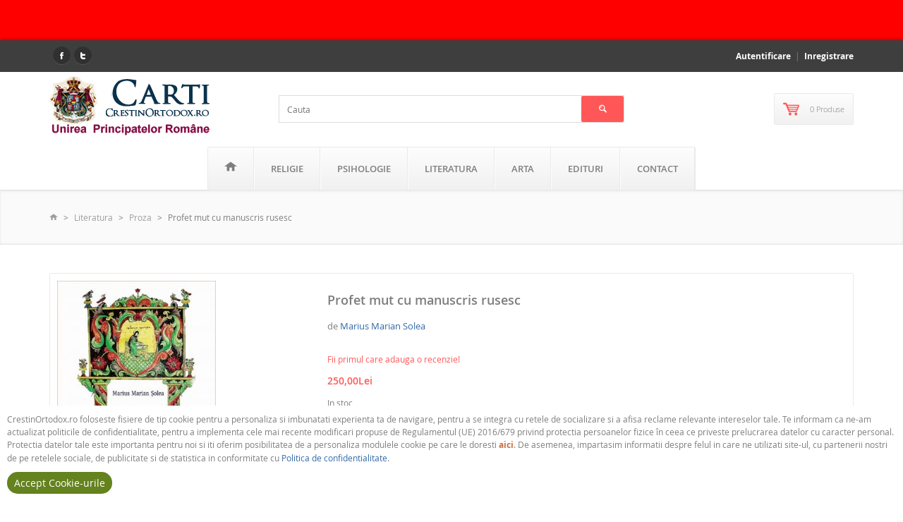

--- FILE ---
content_type: text/html; charset=UTF-8
request_url: https://carti.crestinortodox.ro/profet-mut-cu-manuscris-rusesc_L6nNzs7r6YDZ
body_size: 80385
content:

<!DOCTYPE html>
<!--[if IE 7 ]><html class="ie ie7 lte9 lte8 lte7" lang="ro"><![endif]-->
<!--[if IE 8]><html class="ie ie8 lte9 lte8" lang="ro">    <![endif]-->
<!--[if IE 9]><html class="ie ie9 lte9" lang="ro"><![endif]-->
<!--[if (gt IE 9)|!(IE)]><!--><html class="noIE" lang="ro"><!--<![endif]-->
<head>
	<meta http-equiv="Content-Type" content="text/html; charset=utf-8" />	<title>Profet mut cu manuscris rusesc de Marius Marian Solea | Cartex | 9786068893709 | Carti.Crestinortodox.ro</title>
    <meta name="viewport" content="width=device-width, initial-scale=1, maximum-scale=1">

	<meta name="description" content="Probabil cea mai frumoasa carte-obiect publicata in ultimele decenii in Romania, Profet mut cu manuscris rusesc de Marius Marian Solea este un exercitiu de incantare bibliofila. Poemele din acest volum sunt insotite de 120 de anluminuri, reproduse..."/><meta name="keywords" content="profet,mut,cu,manuscris,rusesc"/><link href="/favicon.ico" type="image/x-icon" rel="icon"/><link href="/favicon.ico" type="image/x-icon" rel="shortcut icon"/><meta name="robots" content="index, follow"/><meta name="revisit-after" content="1 days"/><meta name="rating" content="General"/><meta name="Content-Language" content="ro-RO"/><meta name="CACHE-CONTROL" content="Public"/><meta name="COPYRIGHT" content="CrestinOrtodox.ro"/>
	<link rel="stylesheet" type="text/css" href="/css/fonts/open-sans/stylesheet.css"/>

	<link rel="stylesheet" type="text/css" href="/css/fonts/icomoon/style.css" media="screen"/>

	<link rel="stylesheet" type="text/css" href="https://cdnjs.cloudflare.com/ajax/libs/twitter-bootstrap/3.3.7/css/bootstrap.min.css" media="screen"/>
	<link rel="stylesheet" type="text/css" href="/css/style.css" media="screen"/>
	<link rel="stylesheet" type="text/css" href="/css/responsive.css" media="screen"/>
	<link rel="stylesheet" type="text/css" href="/css/animate.css" media="screen"/>
	<link rel="stylesheet" type="text/css" href="/css/custom-style.css" media="screen"/>
	<link rel="stylesheet" type="text/css" href="https://cdnjs.cloudflare.com/ajax/libs/bootstrap3-dialog/1.34.7/css/bootstrap-dialog.min.css" media="screen"/>
        <!--[if IE 8]><script type="text/javascript" src="/js/respond.min.js"></script><![endif]-->
    <script type="text/javascript" src="https://ajax.googleapis.com/ajax/libs/jquery/2.2.4/jquery.min.js"></script><script>window.jQuery || document.write('<script src="/js/jquery.min.js"><\/script>');</script>
	<script type="text/javascript" src="/js/modernizr.min.js"></script>
<link rel="stylesheet" type="text/css" href="/lib/rating/rateit.min.css" media="screen"/><link rel="stylesheet" type="text/css" href="/lib/share/jquery.share.min.css" media="screen"/>
<meta name="google-site-verification" content="f0Cb6mPlx6jziR2hV6QdTZt2EWFldD4thmSIG5esfxM" />
<meta name="msvalidate.01" content="C8678EFB75F128C9E66576F371732978" />

	<link rel="stylesheet" type="text/css" href="/css/cookie.css" media="screen"/>
<!-- <script src="https://maxcdn.bootstrapcdn.com/bootstrap/3.3.7/js/bootstrap.min.js" integrity="sha384-Tc5IQib027qvyjSMfHjOMaLkfuWVxZxUPnCJA7l2mCWNIpG9mGCD8wGNIcPD7Txa" crossorigin="anonymous"></script> -->
</head>
<body itemscope itemtype="http://schema.org/WebPage">
    
<!-- Tracking code -->
<script>
  (function(i,s,o,g,r,a,m){i['GoogleAnalyticsObject']=r;i[r]=i[r]||function(){
  (i[r].q=i[r].q||[]).push(arguments)},i[r].l=1*new Date();a=s.createElement(o),
  m=s.getElementsByTagName(o)[0];a.async=1;a.src=g;m.parentNode.insertBefore(a,m)
  })(window,document,'script','//www.google-analytics.com/analytics.js','ga');

  ga('create', 'UA-47384300-1', 'crestinortodox.ro');
  ga('send', 'pageview');

</script>
<!-- //Tracking code -->
    <div id="page-wrapper">
        <style>
.blinking{animation:blinkingText 2.8s infinite;}
@keyframes blinkingText{
0%{color: #000;}
49%{color: #000;}
60%{color: transparent;}
99%{color:transparent;}
100%{color: #000;}
}
</style>
    <div style="text-align: center; width: 100%;" id="_box_cookies_alert">
        <div style="background-color: red; color: rgb(255, 255, 255); font-size: 18px; font-weight: 600;padding: 15px;" id="box_cookies_alert_content" class="open blinking">
            Comenzile primite incepand cu data de 16 ianuarie, vor fi livrate dupa data de 2 februarie.
        </div>
    </div>

            <div id="site-header">

                <div id="site-header-bar">
                    <div class="container">

                        <div class="row">
                            <div class="col-xs-12 col-sm-6 header-social-icons center-sm">
                                <ul>
                                    <li><a href="https://www.facebook.com/CrestinOrtodox" target="_blank" class="facebook"><br/></a></li>
                                    <li><a href="https://twitter.com/CrestinOrtodox" target="_blank" class="twitter"><br/></a></li>
                                                                    </ul>
                            </div>
                            <!-- /social icons -->

                            <div class="col-xs-12 col-sm-6 top-links center-sm">
                                <ul class="menu">
                                                                    <li><a href="/account/login" rel="nofollow">Autentificare</a></li>
                                    <li><a href="/account/register" rel="nofollow">Inregistrare</a></li>
                                                                </ul>
                            </div><!-- /top header links -->
                        </div>

                    </div>
                </div><!-- /site-header-bar -->

                <!-- main header -->
                <div id="header-main">
                    <div class="container">

                        <div class="row">

                            <div class="col-xs-3 col-sm-3 logo-container height_auto">
                                <strong class="logo animated fadeInRight">
                                    <a href="/"><img src="/img/logo/logo_unirea1859_2.png" alt="Carti.Crestinortodox.ro" title="24 ianuarie 1859 - Ziua Unirii Principatelor Române"/></a>                                </strong>
                            </div><!-- /logo -->

                            <div class="col-xs-12 col-sm-6 text-center search-container">
                                <div class="">
                                    <form action="/search" id="searchform" class="searchform" method="get" accept-charset="utf-8">                                    <input name="q" class="searchinput" id="searchinput" placeholder="Cauta" type="search"/>                                    <button type="submit" class="searchsubmit  btn btn-primary"><i class="icon-search"></i></button>                                    </form>                                </div>
                            </div>

                                                        <!-- shopping cart -->
                            <div class="col-xs-3 col-sm-3 cart-container">
                                <div class="header-cart animated fadeInLeft">

                                    <div class="inner">
                                        <div class="relative">
                                            <a href="/cart" class="btn btn-iconed">
                                                <i class="icon-shopcart"></i>
                                                <span>0 Produse</span>
                                            </a>

                                            <!-- CART ITEMS -->
                                            <div class="cart-items" id="my-cart-items"></div>
                                            <!-- /CART ITEMS -->

                                        </div>
                                    </div>

                                </div>
                            </div>
                            <!-- /shopping cart -->
                            
                        </div>

                    </div>
                </div>
                <!-- /main header -->

                <!-- Navigation menu -->
                <div id="site-menu">
                    
                    <div class="container">

                        <div class="inner">
                        <!-- main menu -->
                        <ul class="main-menu menu visible-lg"><li class="has-child"><a href="/"><i class="icon-home"></i></a><ul class="sub-menu"><li><a href="/noutati-2026">Noutati 2026</a></li></ul></li><li class="has-child"><a href="/religie/c">Religie</a><ul><li><a href="/religie/sfanta-scriptura/c">Sfanta Scriptura</a></li><li><a href="/religie/carti-de-cult/c">Carti de cult</a></li><li><a href="/religie/bioetica/c">Bioetica</a></li><li><a href="/religie/familia-crestina/c">Familia crestina</a></li><li><a href="/religie/pedagogie-crestina/c">Pedagogie crestina</a></li><li><a href="/religie/copii/c">Copii</a></li><li><a href="/religie/povatuiri-duhovnicesti/c">Povatuiri duhovnicesti</a></li><li><a href="/religie/predici/c">Predici</a></li><li><a href="/religie/rugaciuni/c">Rugaciuni</a></li><li><a href="/religie/scrieri-patristice/c">Scrieri patristice</a></li><li><a href="/religie/marturii/c">Marturii</a></li><li><a href="/religie/minuni/c">Minuni</a></li><li><a href="/religie/traditii/c">Traditii</a></li><li><a href="/religie/studii-teologice/c">Studii teologice</a></li><li><a href="/religie/vietile-sfintilor/c">Vietile Sfintilor</a></li><li><a href="/religie/dogmatica/c">Dogmatica</a></li><li><a href="/religie/apologetica/c">Apologetica</a></li><li><a href="/religie/ascetica/c">Ascetica</a></li><li><a href="/religie/liturgica/c">Liturgica</a></li><li><a href="/religie/manuale-religie/c">Manuale religie</a></li><li><a href="/religie/acatiste-paraclise/c">Acatiste, Paraclise</a></li><li><a href="/religie/alte-religii/c">Alte religii</a></li><li><a href="/religie/alte-carti/c">Alte Carti</a></li></ul></li><li class="has-child"><a href="/psihologie/c">Psihologie</a><ul><li><a href="/psihologie/psihoterapie/c">Psihoterapie Ortodoxa</a></li><li><a href="/psihologie/psihologie-practica/c">Psihologie Practica</a></li><li><a href="/psihologie/educatie/c">Educatie</a></li><li><a href="/psihologie/alte-carti/c">Alte Carti</a></li></ul></li><li class="has-child"><a href="/literatura/c">Literatura</a><ul><li><a href="/literatura/istorie/c">Istorie</a></li><li><a href="/literatura/poezie/c">Poezie</a></li><li><a href="/literatura/proza/c">Proza</a></li><li><a href="/literatura/memorii/c">Memorii</a></li><li><a href="/literatura/biografii/c">Biografii</a></li><li><a href="/literatura/teatru/c">Teatru</a></li><li><a href="/literatura/eseu/c">Eseu</a></li><li><a href="/literatura/pentru-copii/c">Pentru Copii</a></li><li><a href="/literatura/retete-culinare/c">Retete culinare</a></li><li><a href="/literatura/publicistica/c">Publicistica</a></li><li><a href="/literatura/literatura-motivationala/c">Literatura motivationala</a></li><li><a href="/literatura/filosofie/c">Filosofie</a></li><li><a href="/literatura/practic/c">Practic</a></li><li><a href="/literatura/afaceri-economie/c">Afaceri - Economie</a></li><li><a href="/literatura/stiinta/c">Stiinta</a></li><li><a href="/literatura/alte-carti/c">Alte Carti</a></li></ul></li><li class="has-child"><a href="/arta/c">Arta</a><ul><li><a href="/arta/istorie-bisericeasca/c">Istorie bisericeasca</a></li><li><a href="/arta/iconografie/c">Iconografie</a></li><li><a href="/arta/drept-bisericesc/c">Drept bisericesc</a></li><li><a href="/arta/alte-carti/c">Alte Carti</a></li></ul></li><li><a href="/editura/sophia-1">Edituri</a></li><li><a href="/contact.html">Contact</a></li></ul>                        <!-- /main menu -->

                            <!-- mobile main menu -->
                            <div class="mobile-menu hidden-lg">
                                <div id="dl-menu" class="dl-menuwrapper">
                                    <button class="dl-trigger"><i class="icon-reorder"></i></button>
                                    <ul class="dl-menu"><li class="has-child"><a href="/"><i class="icon-home"></i></a><ul class="sub-menu"><li><a href="/noutati-2026">Noutati 2026</a></li></ul></li><li class="has-child"><a href="/religie/c">Religie</a><ul class="dl-submenu xx"><li><a href="/religie/sfanta-scriptura/c">Sfanta Scriptura</a></li><li><a href="/religie/carti-de-cult/c">Carti de cult</a></li><li><a href="/religie/bioetica/c">Bioetica</a></li><li><a href="/religie/familia-crestina/c">Familia crestina</a></li><li><a href="/religie/pedagogie-crestina/c">Pedagogie crestina</a></li><li><a href="/religie/copii/c">Copii</a></li><li><a href="/religie/povatuiri-duhovnicesti/c">Povatuiri duhovnicesti</a></li><li><a href="/religie/predici/c">Predici</a></li><li><a href="/religie/rugaciuni/c">Rugaciuni</a></li><li><a href="/religie/scrieri-patristice/c">Scrieri patristice</a></li><li><a href="/religie/marturii/c">Marturii</a></li><li><a href="/religie/minuni/c">Minuni</a></li><li><a href="/religie/traditii/c">Traditii</a></li><li><a href="/religie/studii-teologice/c">Studii teologice</a></li><li><a href="/religie/vietile-sfintilor/c">Vietile Sfintilor</a></li><li><a href="/religie/dogmatica/c">Dogmatica</a></li><li><a href="/religie/apologetica/c">Apologetica</a></li><li><a href="/religie/ascetica/c">Ascetica</a></li><li><a href="/religie/liturgica/c">Liturgica</a></li><li><a href="/religie/manuale-religie/c">Manuale religie</a></li><li><a href="/religie/acatiste-paraclise/c">Acatiste, Paraclise</a></li><li><a href="/religie/alte-religii/c">Alte religii</a></li><li><a href="/religie/alte-carti/c">Alte Carti</a></li></ul></li><li class="has-child"><a href="/psihologie/c">Psihologie</a><ul class="dl-submenu xx"><li><a href="/psihologie/psihoterapie/c">Psihoterapie Ortodoxa</a></li><li><a href="/psihologie/psihologie-practica/c">Psihologie Practica</a></li><li><a href="/psihologie/educatie/c">Educatie</a></li><li><a href="/psihologie/alte-carti/c">Alte Carti</a></li></ul></li><li class="has-child"><a href="/literatura/c">Literatura</a><ul class="dl-submenu xx"><li><a href="/literatura/istorie/c">Istorie</a></li><li><a href="/literatura/poezie/c">Poezie</a></li><li><a href="/literatura/proza/c">Proza</a></li><li><a href="/literatura/memorii/c">Memorii</a></li><li><a href="/literatura/biografii/c">Biografii</a></li><li><a href="/literatura/teatru/c">Teatru</a></li><li><a href="/literatura/eseu/c">Eseu</a></li><li><a href="/literatura/pentru-copii/c">Pentru Copii</a></li><li><a href="/literatura/retete-culinare/c">Retete culinare</a></li><li><a href="/literatura/publicistica/c">Publicistica</a></li><li><a href="/literatura/literatura-motivationala/c">Literatura motivationala</a></li><li><a href="/literatura/filosofie/c">Filosofie</a></li><li><a href="/literatura/practic/c">Practic</a></li><li><a href="/literatura/afaceri-economie/c">Afaceri - Economie</a></li><li><a href="/literatura/stiinta/c">Stiinta</a></li><li><a href="/literatura/alte-carti/c">Alte Carti</a></li></ul></li><li class="has-child"><a href="/arta/c">Arta</a><ul class="dl-submenu xx"><li><a href="/arta/istorie-bisericeasca/c">Istorie bisericeasca</a></li><li><a href="/arta/iconografie/c">Iconografie</a></li><li><a href="/arta/drept-bisericesc/c">Drept bisericesc</a></li><li><a href="/arta/alte-carti/c">Alte Carti</a></li></ul></li><li><a href="/editura/sophia-1">Edituri</a></li><li><a href="/contact.html">Contact</a></li></ul>                                </div>
                                <!-- /dl-menuwrapper -->

                            </div>
                            <!-- /mobile main menu -->

                            
                        </div>

                    </div>
                </div><!-- /Navigation menu -->

            </div><!-- /SITE HEADER -->
            

        <div id="site-content">
                        
            
<!-- BREADCRUMBS -->
<div class="inner-action-bar">
    <div class="container">

        <div class="row">
            <div class="col-xs-12 col-sm-12">
                <div class="breadcrumbs" itemprop="breadcrumb">
                    <ul class="unstyled"><li><a href="/"><i class="icon-home"></i></a></li><li><a href="/literatura/c">Literatura</a></li><li><a href="/literatura/proza/c">Proza</a></li><li class="active">Profet mut cu manuscris rusesc</li></ul>                </div>
            </div>
        </div>

    </div>
</div>
<!-- /BREADCRUMBS -->

<!-- SIDEBAR + MAIN CONTENT CONTAINER -->
<div class="main-content">
    <div class="container">

        <div class="row">

            <!-- MAIN CONTENT -->
            <div class="col-xs-12 col-sm-12 col-lg-12 main">

                <div itemscope itemtype="http://schema.org/Book">
                <meta itemprop="url" content="https://carti.crestinortodox.ro/profet-mut-cu-manuscris-rusesc_L6nNzs7r6YDZ">                    <!-- SINGLE PRODUCT DETAILS -->
                    <div class="section product-single">

                        <div class="row">
                            <div class="col-xs-12 col-sm-4">

                                <div class="product-album">
                                    <div class="see-insid-main">
                                        
                                        <img src="/images/products/5169/thumb/details_profet_mut_cu_manuscris_rusesc.jpg" alt="Profet mut cu manuscris rusesc - Carti.Crestinortodox.ro" itemprop="image"/>                                    </div>
                                                                    </div>
                            </div>

                            <div class="col-xs-8 col-sm-8">
                                <div class="product-info clearfix">
                                    <h1 class="title" itemprop="name">Profet mut cu manuscris rusesc</h1>

                                                                        <div class="authors by">
                                        de
                                        <a href="/autor/marius-solea-1382" itemprop="author">Marius Marian Solea</a>                                    </div>
                                    

                                                                            <div class="rateit" data-rateit-value="0" data-rateit-ispreset="true" data-rateit-readonly="true"></div>
                                        <div style="color: #ff5757;">Fii primul care adauga o recenzie!</div>
                                    
                                    <div class="description">
                                        <div itemprop="offers" itemscope itemtype="http://schema.org/Offer">

                                            <div class="prices">
                                                                                                    <span class="off-price" itemprop="price" content="250.00">250,00Lei</span><meta itemprop="priceCurrency" content="RON">                                                    <span class="orginal-price"></span>
                                                                                            </div>


                                            <div class="text">
                                                                                                                                                            <link itemprop="availability" href="http://schema.org/InStock">                                                        <span>In stoc</span>
                                                                                                                                                </div>
                                        </div>

                                        <div class="text">
                                            <p itemprop="description">Probabil cea mai frumoasa carte-obiect publicata in ultimele decenii in Romania, Profet mut cu manuscris rusesc de Marius Marian Solea este un exercitiu de incantare bibliofila. Poemele din acest volum sunt insotite de 120 de anluminuri, reproduse...</p>
                                        </div>

                                                                                    <form action="/add_to_cart" id="ProductAddForm" method="post" accept-charset="utf-8"><div style="display:none;"><input type="hidden" name="_method" value="POST"/></div>                                            <div class="qty">
                                                <label for="qty-input">Cantitate:</label>
                                                <input name="data[Product][quantity]" maxlength="11" type="text" value="1" id="ProductQuantity"/>                                                <div class="space30 clearfix"></div>
                                            </div>
                                            <div class="add-to-cart">
                                                <input type="hidden" name="data[Product][identifier]" value="L6nNzs7r6YDZ" id="ProductIdentifier"/><button type="submit" title="Adauga in cos" class="btn btn-primary btn-iconed" id="L6nNzs7r6YDZ"><i class="icon-shopcart"></i>Adauga in cos</button>                                            </div>
                                            </form>                                            
                                        
                                    </div>
                                </div>
                            </div>

                            <div id="mySocialZone" class="share-pull-right"></div>

                        </div>

                    </div><!-- //section product-single -->


                    <!-- /SINGLE PRODUCT DETAILS -->
                    <div class="section">
                        <div>

                            <div class="pt20">
                                <h3>Descriere</h3>
                                <div class="desc-title"><p><strong>Profet mut cu manuscris rusesc</strong></p></div>

                                <div class="showmore_one" id="description" style="text-align: justify;">
                                                                            <p>Probabil cea mai frumoasa carte-obiect publicata in ultimele decenii in Romania, Profet mut cu manuscris rusesc de Marius Marian Solea este un exercitiu de incantare bibliofila. Poemele din acest volum sunt insotite de 120 de anluminuri, reproduse dintr-un manuscris bisericesc rusesc de secol al XVIII-lea.<br />
<br />
&bdquo;Inrudirea dintre culoare si cerneala, dintre pensula si pana, dintre panza si hartie e intai de toate o consangvinitate de proportii si de analogii; pictura si poezia raspund acelorasi calitati, pentru ca functiile si efectele lor se confunda. Poezia lui Marius Marian Șolea isi gaseste voce in pictura vorbitoare a miniaturistului, in vreme ce pictura devine aici poezie tacuta; cu toate acestea, poezia are propria tacere fecunda, in vreme ce pictura creeaza o altfel de liniste expresiva. Spunem uneori ca poezia infatiseaza si ca pictura descrie. De fapt, in aceasta carte, si poezia, si pictura &ndash; reproducand probabil cel mai incantator si mai valoros manuscris care exista in Romania intr-o colectie privata, chiar a colectionarului Marius Marian Șolea &ndash; cauta aceeasi desteptare a mintilor, aceeasi consolare sublima a sufletelor.<br />
Pentru Marius Marian Șolea, metafora are &ndash; precum pentru Giambattista Marini si pentru marinisti, in genere &ndash; o constitutie paradoxala: spune altceva decat ceea ce pare sa arate, deplaseaza privirea de la aparente, care sunt si ele incantatoare, suprapune vizibil si invizibil, adica vorbire si sugestie.&ldquo; (Lucian Pricop)<br />
<br />
Marius Marian Solea &ndash; nascut &icirc;n 11 octombrie 1974, &icirc;n Bucuresti. Licentiat &icirc;n Drept si Administratie Publica, Teologie si Arte plastice. Din 1994, colaborator al unor institutii de presa si reviste culturale, dintre care TVR Iasi, Radio Iasi, Radio Contact Iasi, Radio Romania Cultural, Radio Targu-Jiu, Literatorul, Brancusi, Scrisul Romanesc, Calende, Convorbiri Literare, Poesis, Hyperion, Viata Romaneasca, Luceafarul, Poezia, Contemporanul. Intre 1996 si 2000, presedinte al sectiunii romane a Miscarii Europene, filiala Iasi. In 2001, redactor sef al saptamanalului Gazeta de Gorj; 2002-2004, editorialist la Radio Targu-Jiu si Gorjul de azi, cotidianul.ro.<br />
Volume publicate: Mereu secunda, mereu si Dumnezeu, Editura Alexandru Stefulescu, T&icirc;rgu-Jiu, 1995, cu o prefata de Mihai Ursachi si o postfata de George Ţarnea; Universul din piatra, Editura A 92, Iasi, 1996; Pasii de sub simt, Editura A 92, Iasi, 1997, cu o prefata de Ioan Holban; Semantice umbre, Editura Junimea, Iasi, 1998, cu o prefata de Cezar Ivanescu; Cobilita cu furnici si alte proceduri, Editura Clusium, Cluj-Napoca, 1999, cu un argument de Catalin Florian Giurma; Lungul poem haiku de o mie de strofe (prima parte), Editura Albatros, Bucuresti, 2000, cu o postfata de Valentin Tascu; Blestemul barbatiei si alte imagini sociale, Editura Eminescu, Bucuresti, 2002, cu o &icirc;nstiintare de acad. Matilda Caragiu Marioteanu; Un peschir si o tara dragoste, Editura Muzeul Literaturii Romane, Bucuresti, 2004, cu o interfata de Valentin Tascu; Contemporan cu Dumnezeu, Editura Muzeul Literaturii Romane, Bucuresti, 2005, cu o prefata de Liviu Ioan Stoiciu; Graiul vostru, viziunea taranului din Gorj asupra lumii, Editura Eikon, Cluj‑Napoca, 2006, cu o prezentare de Marin Mincu; Crima si pace buna, volumul I, Editura Paralela 45, Pitesti, 2007, cu o prefata de Lucian Chisu si o prezentare de Tudorel Urian; Ministerul groazei, demnitarii crimei, Editura Fundatiei Culturale Libra, Bucuresti, 2007, cu o prefata de Florin Chilian; Liber, Editura Vinea, Bucuresti, 2008, cu o prefata de Marin Stoian si o postfata de Paul Bogdan; Generatia suspendata, Editura EDO, Bucuresti, 2010, volum distribuit &icirc;mpreuna cu albumul artistului Florin Chilian, Autistul, nu-l mai goniti pe Brancusi; Adevarul, pe &icirc;ntelesul femeilor, Editura Vremea, Bucuresti, 2011; Scrisori pentru departarile din voi &bull; Carta tra dipartarli dit voi, Editura Societatii Culturale Aromane, Bucuresti, 2012; Limita de existenta, Editura Ars Docendi, Bucuresti, 2013; Podul dintre doua distante, Editura Timpul, Iasi, 2013; Singuratati si oameni, Editura Muzeul National al Literaturii Romane, Bucuresti, 2013; Chipurile omului, Editura Vremea, Bucuresti, 2014; Evident, adevarul, Editura Pim, Iasi, 2015; Avertizari, Editura Pim, 2016; Am fost martor la fabricarea zeului din omul comun, Editura Cartex, 2019. Din 1998, membru al Uniunii Scriitorilor din Romania. In prezent, consilier la Secretariatul de Stat pentru Culte.</p>
                                                                    </div>

                                <div class="mtop50" id="Feature">
                                    <h3>Specificaţii</h3>
                                    <ul>
                                        <li>Editor: <a href="/editura/cartex-231" itemprop="publisher" title="Editura Cartex">Cartex</a></li>
                                        <li>ISBN: <span itemprop="isbn">9786068893709</span></li>
                                    <li>An aparitie: <meta itemprop="datePublished" content="2021-03-19">19 Martie 2021</meta></li><li>Numar pagini: <span itemprop="numberOfPages">228</span></li><li>Tip carte: <link itemprop="bookFormat" href="http://schema.org/Paperback">Broşată</link></li><li>Limba: <meta itemprop="inLanguage" content="ro">Română</meta></li>                                        <li>Dimensiuni: 21.5 x 30 cm</li>

                                                                            </ul>
                                </div>

                                <div class="mtop50" id="comments">
                                    <h2>Recenzii ale clientilor</h2>

<div class="row">
    <div class="col-xs-12 col-sm-4 col-lg-4">
        <div class="rateit" data-rateit-value="0" data-rateit-ispreset="true" data-rateit-readonly="true"></div>
        <div>
            Evaluat la 0 din 5 pe baza a 0 recenzii ale clientilor        </div>

        <div class="distribution">
            <div style="font-weight: normal;margin: 10px 0;">Distribuirea evaluarilor</div>
                                            <div class="rating-progress-row">
                    <span>5 stele</span>
                    <div class="progress pwidth">
                        <div class="rating-progress-bar" role="progressbar" aria-valuenow="0" aria-valuemin="0" aria-valuemax="100" style="width: 0%;"></div>                    </div>
                    <span>0</span>
                </div>
                                            <div class="rating-progress-row">
                    <span>4 stele</span>
                    <div class="progress pwidth">
                        <div class="rating-progress-bar" role="progressbar" aria-valuenow="0" aria-valuemin="0" aria-valuemax="100" style="width: 0%;"></div>                    </div>
                    <span>0</span>
                </div>
                                            <div class="rating-progress-row">
                    <span>3 stele</span>
                    <div class="progress pwidth">
                        <div class="rating-progress-bar" role="progressbar" aria-valuenow="0" aria-valuemin="0" aria-valuemax="100" style="width: 0%;"></div>                    </div>
                    <span>0</span>
                </div>
                                            <div class="rating-progress-row">
                    <span>2 stele</span>
                    <div class="progress pwidth">
                        <div class="rating-progress-bar" role="progressbar" aria-valuenow="0" aria-valuemin="0" aria-valuemax="100" style="width: 0%;"></div>                    </div>
                    <span>0</span>
                </div>
                                            <div class="rating-progress-row">
                    <span>1 stele</span>
                    <div class="progress pwidth">
                        <div class="rating-progress-bar" role="progressbar" aria-valuenow="0" aria-valuemin="0" aria-valuemax="100" style="width: 0%;"></div>                    </div>
                    <span>0</span>
                </div>
                    </div>
    </div>

    <div class="col-xs-12 col-sm-8 col-lg-8">
        <!-- FORMULAR COMENTARIU -->
        <div class="section-title">Scrie o recenzie</div>

        <div id="messagesStatus"></div>

        <div id="formReview">
            <form action="/add_review" id="ReviewsForm" method="post" accept-charset="utf-8"><div style="display:none;"><input type="hidden" name="_method" value="POST"/></div>
            <input type="hidden" name="data[Review][identifier]" value="L6nNzs7r6YDZ:5169" id="ReviewIdentifier"/>
                <div class="row mtop20">
                    <div class="rateit bigstars" data-rateit-starwidth="32" data-rateit-starheight="32" data-rateit-step="1" data-rateit-resetable="false" id="rateitReview" style="padding-left: 15px;"></div>
                    <input type="hidden" name="data[Review][ratings]" id="backValue"/>                </div>

                                <div class="row mtop20">
                    <div class="col-lg-4 col-xs-12 mb10">
                        <input name="data[Review][author_name]" class="form-control" maxlength="100" placeholder="Numele tau" required="required" type="text" id="ReviewAuthorName"/>                    </div>
                    <div class="col-lg-4 col-xs-12 mb10">
                        <input name="data[Review][author_email]" class="form-control" maxlength="100" placeholder="Adresa de email" required="required" type="email" id="ReviewAuthorEmail"/>                    </div>
                </div>
                
                <div class="row mtop20">
                    <div class="col-lg-12">
                        <input name="data[Review][title]" class="form-control" maxlength="100" placeholder="Titlu" type="text" id="ReviewTitle" required="required"/>                    </div>
                </div>
                <div class="row mtop20">
                    <div class="col-lg-12">
                        <textarea name="data[Review][body]" class="form-control" rows="6" placeholder="Recenzie ..." id="ReviewBody"></textarea>                    </div>
                </div>
                <div class="row mtop20">
                    <div class="col-lg-12">
                        <button type="submit" class="btn btn-primary">Trimite recenzia</button>                    </div>
                </div>
            </form>            <script type="text/javascript">
//<![CDATA[
$(document).ready(function () {$("#ReviewsForm").bind("submit", function (event) {$.ajax({async:true, data:$("#ReviewsForm").serialize(), dataType:"html", success:function (data, textStatus) {$("#messagesStatus").html(data);}, type:"POST", url:"\/add_review"});
return false;});});
//]]>
</script>        </div><!-- /FORMULAR COMENTARIU -->
    </div>
</div>

<!-- COMENTARII -->
<div class="comments">
</div>
<!-- /COMENTARII -->

<script type="text/javascript">
    var tooltipvalues = ['Slab', 'Dezamăgitor', 'Bine, dar nu grozav', 'Recomandat', 'Remarcabil'];
    $("#rateitReview").bind('over', function (event, value) { $(this).attr('title', tooltipvalues[value-1]); });
    $(function () { $('#rateitReview').rateit({ max: 5, step: 1, backingfld: '#backValue' }); });
</script>
                                </div>
                            </div><!-- /tab-content -->
                        </div>
                    </div><!-- /section -->


                </div><!-- itemtypeBooks -->

                                    <!-- RELATED PRODUCTS -->
                    <div class="section with-carousel">
                        <div class="container">

                            <div class="row carousel-container offer">
                                <div class="col-xs-12 col-sm-12">

                                    <h4 class="section-title">Produse similare</h4>
                                    <div class="section-body">

                                        <!-- carousel control nav direction -->
                                        <div class="control-direction">
                                            <ul class="direction-nav carousel-direction">
                                                <li>
                                                    <a class="carousel-prev btn" href="#">
                                                        <span class="icon-arrow_left"></span>
                                                    </a>
                                                </li>
                                                <li>
                                                    <a class="carousel-next btn" href="#">
                                                        <span class="icon-arrow_right"></span>
                                                    </a>
                                                </li>
                                            </ul>
                                        </div>
                                        <!-- /carousel control nav direction -->

                                        <!-- carousel wrapper -->
                                        <div class="carousel-wrapper row" data-minitems="1" data-maxitems="4" data-loop="true" data-autoplay="false" data-slideshow-speed="3000" data-speed="300">
                                            <ul class="products-container product-grid carousel-list portrait animated" data-animation="fadeInUp">
                                                                                                                                                        <li>
                                                        <div class="product">
                                                            <a href="/muntele-intalnirea-cu-un-pustnic-care-mi-a-schimbat-viata_ocKbnUUJwxUE" class="product-link clearfix">
                                                                <div class="product-thumbnail">
                                                                    <img src="/images/products/6286/thumb/categ_muntele.jpg" alt="Muntele. Intalnirea cu un pustnic care mi‑a schimbat viata - Carti.Crestinortodox.ro"/>                                                                    <div class="caption bottom-left">
                                                                        15,00Lei                                                                    </div>
                                                                </div>
                                                            </a>
                                                            <div class="product-info clearfix">
                                                                <h4 class="title">
                                                                    <a href="/muntele-intalnirea-cu-un-pustnic-care-mi-a-schimbat-viata_ocKbnUUJwxUE">Muntele. Intalnirea cu un pustnic care mi‑a schimbat viata</a>                                                                </h4>
                                                                <div class="rateit" data-rateit-value="0" data-rateit-ispreset="true" data-rateit-readonly="true"></div>
                                                            </div>
                                                        </div>
                                                    </li>
                                                                                                                                                            <li>
                                                        <div class="product">
                                                            <a href="/pescarul-nimicului_VkKLav3Xv59R" class="product-link clearfix">
                                                                <div class="product-thumbnail">
                                                                    <img src="/images/products/5345/thumb/categ_pescarul_nimicului.jpg" alt="Pescarul nimicului - Carti.Crestinortodox.ro"/>                                                                    <div class="caption bottom-left">
                                                                        25,00Lei                                                                    </div>
                                                                </div>
                                                            </a>
                                                            <div class="product-info clearfix">
                                                                <h4 class="title">
                                                                    <a href="/pescarul-nimicului_VkKLav3Xv59R">Pescarul nimicului</a>                                                                </h4>
                                                                <div class="rateit" data-rateit-value="0" data-rateit-ispreset="true" data-rateit-readonly="true"></div>
                                                            </div>
                                                        </div>
                                                    </li>
                                                                                                                                                            <li>
                                                        <div class="product">
                                                            <a href="/deontologie-academica-si-etica-aplicata_J9XsEqS9eIpL" class="product-link clearfix">
                                                                <div class="product-thumbnail">
                                                                    <img src="/images/products/5344/thumb/categ_deontologie_academica_si_etica_aplicata.jpg" alt="Deontologie academica si etica aplicata - Carti.Crestinortodox.ro"/>                                                                    <div class="caption bottom-left">
                                                                        60,00Lei                                                                    </div>
                                                                </div>
                                                            </a>
                                                            <div class="product-info clearfix">
                                                                <h4 class="title">
                                                                    <a href="/deontologie-academica-si-etica-aplicata_J9XsEqS9eIpL">Deontologie academica si etica aplicata</a>                                                                </h4>
                                                                <div class="rateit" data-rateit-value="0" data-rateit-ispreset="true" data-rateit-readonly="true"></div>
                                                            </div>
                                                        </div>
                                                    </li>
                                                                                                                                                            <li>
                                                        <div class="product">
                                                            <a href="/omenirea-in-pericol-reconfigurare-de-traseu_kNqcqFIXryy9" class="product-link clearfix">
                                                                <div class="product-thumbnail">
                                                                    <img src="/images/products/5296/thumb/categ_omenirea_in_pericol_reconfigurare_de_traseu.jpg" alt="Omenirea in pericol. Reconfigurare de traseu - Carti.Crestinortodox.ro"/>                                                                    <div class="caption bottom-left">
                                                                        45,00Lei                                                                    </div>
                                                                </div>
                                                            </a>
                                                            <div class="product-info clearfix">
                                                                <h4 class="title">
                                                                    <a href="/omenirea-in-pericol-reconfigurare-de-traseu_kNqcqFIXryy9">Omenirea in pericol. Reconfigurare de traseu</a>                                                                </h4>
                                                                <div class="rateit" data-rateit-value="0" data-rateit-ispreset="true" data-rateit-readonly="true"></div>
                                                            </div>
                                                        </div>
                                                    </li>
                                                                                                                                                            <li>
                                                        <div class="product">
                                                            <a href="/niciun-prieten-doar-muntii-mesaje-din-inchisoarea-manus_QnvmMsDZG9I6" class="product-link clearfix">
                                                                <div class="product-thumbnail">
                                                                    <img src="/images/products/5212/thumb/categ_niciun_prieten_doar_muntii_mesaje_din_inchisoarea_manus.jpg" alt="Niciun prieten, doar muntii. Mesaje din inchisoarea Manus - Carti.Crestinortodox.ro"/>                                                                    <div class="caption bottom-left">
                                                                        49,00Lei                                                                    </div>
                                                                </div>
                                                            </a>
                                                            <div class="product-info clearfix">
                                                                <h4 class="title">
                                                                    <a href="/niciun-prieten-doar-muntii-mesaje-din-inchisoarea-manus_QnvmMsDZG9I6">Niciun prieten, doar muntii. Mesaje din inchisoarea Manus</a>                                                                </h4>
                                                                <div class="rateit" data-rateit-value="0" data-rateit-ispreset="true" data-rateit-readonly="true"></div>
                                                            </div>
                                                        </div>
                                                    </li>
                                                                                                                                                            <li>
                                                        <div class="product">
                                                            <a href="/istoria-insulei_S8YZry0kxqAp" class="product-link clearfix">
                                                                <div class="product-thumbnail">
                                                                    <img src="/images/products/5203/thumb/categ_istoria_insulei.jpg" alt="Istoria Insulei - Carti.Crestinortodox.ro"/>                                                                    <div class="caption bottom-left">
                                                                        50,74Lei                                                                    </div>
                                                                </div>
                                                            </a>
                                                            <div class="product-info clearfix">
                                                                <h4 class="title">
                                                                    <a href="/istoria-insulei_S8YZry0kxqAp">Istoria Insulei</a>                                                                </h4>
                                                                <div class="rateit" data-rateit-value="0" data-rateit-ispreset="true" data-rateit-readonly="true"></div>
                                                            </div>
                                                        </div>
                                                    </li>
                                                                                                                                                            <li>
                                                        <div class="product">
                                                            <a href="/mihail-sadoveanu-afinitati-bizantine_lTj7P87MsqT9" class="product-link clearfix">
                                                                <div class="product-thumbnail">
                                                                    <img src="/images/products/5198/thumb/categ_mihail_sadoveanu_afinitati_bizantine.jpeg" alt="Mihail Sadoveanu. Afinitati bizantine - Carti.Crestinortodox.ro"/>                                                                    <div class="caption bottom-left">
                                                                        23,26Lei                                                                    </div>
                                                                </div>
                                                            </a>
                                                            <div class="product-info clearfix">
                                                                <h4 class="title">
                                                                    <a href="/mihail-sadoveanu-afinitati-bizantine_lTj7P87MsqT9">Mihail Sadoveanu. Afinitati bizantine</a>                                                                </h4>
                                                                <div class="rateit" data-rateit-value="0" data-rateit-ispreset="true" data-rateit-readonly="true"></div>
                                                            </div>
                                                        </div>
                                                    </li>
                                                                                                                                                            <li>
                                                        <div class="product">
                                                            <a href="/dotla-sa-ramana-doar-cenusa-dosarul-unei-tari-satelit_xGN8SPvoKZ6S" class="product-link clearfix">
                                                                <div class="product-thumbnail">
                                                                    <img src="/images/products/5189/thumb/categ_dotla.jpg" alt="Dotla. Sa ramana doar cenusa. Dosarul unei tari satelit - Carti.Crestinortodox.ro"/>                                                                    <div class="caption bottom-left">
                                                                        43,34Lei                                                                    </div>
                                                                </div>
                                                            </a>
                                                            <div class="product-info clearfix">
                                                                <h4 class="title">
                                                                    <a href="/dotla-sa-ramana-doar-cenusa-dosarul-unei-tari-satelit_xGN8SPvoKZ6S">Dotla. Sa ramana doar cenusa. Dosarul unei tari satelit</a>                                                                </h4>
                                                                <div class="rateit" data-rateit-value="0" data-rateit-ispreset="true" data-rateit-readonly="true"></div>
                                                            </div>
                                                        </div>
                                                    </li>
                                                                                                                                                            <li>
                                                        <div class="product">
                                                            <a href="/eneida_1AiOeKc253Kj" class="product-link clearfix">
                                                                <div class="product-thumbnail">
                                                                    <img src="/images/products/5172/thumb/categ_eneida.jpg" alt="Eneida - Carti.Crestinortodox.ro"/>                                                                    <div class="caption bottom-left">
                                                                        69,77Lei                                                                    </div>
                                                                </div>
                                                            </a>
                                                            <div class="product-info clearfix">
                                                                <h4 class="title">
                                                                    <a href="/eneida_1AiOeKc253Kj">Eneida</a>                                                                </h4>
                                                                <div class="rateit" data-rateit-value="0" data-rateit-ispreset="true" data-rateit-readonly="true"></div>
                                                            </div>
                                                        </div>
                                                    </li>
                                                                                                                                                            <li>
                                                        <div class="product">
                                                            <a href="/profet-mut-cu-manuscris-rusesc_L6nNzs7r6YDZ" class="product-link clearfix">
                                                                <div class="product-thumbnail">
                                                                    <img src="/images/products/5169/thumb/categ_profet_mut_cu_manuscris_rusesc.jpg" alt="Profet mut cu manuscris rusesc - Carti.Crestinortodox.ro"/>                                                                    <div class="caption bottom-left">
                                                                        250,00Lei                                                                    </div>
                                                                </div>
                                                            </a>
                                                            <div class="product-info clearfix">
                                                                <h4 class="title">
                                                                    <a href="/profet-mut-cu-manuscris-rusesc_L6nNzs7r6YDZ">Profet mut cu manuscris rusesc</a>                                                                </h4>
                                                                <div class="rateit" data-rateit-value="0" data-rateit-ispreset="true" data-rateit-readonly="true"></div>
                                                            </div>
                                                        </div>
                                                    </li>
                                                                                                                                                            <li>
                                                        <div class="product">
                                                            <a href="/cod-barbosul_xKGKuxPPnbNS" class="product-link clearfix">
                                                                <div class="product-thumbnail">
                                                                    <img src="/images/products/5123/thumb/categ_cod_barbosul.jpg" alt="Cod &#039;Barbosul&#039; - Carti.Crestinortodox.ro"/>                                                                    <div class="caption bottom-left">
                                                                        52,86Lei                                                                    </div>
                                                                </div>
                                                            </a>
                                                            <div class="product-info clearfix">
                                                                <h4 class="title">
                                                                    <a href="/cod-barbosul_xKGKuxPPnbNS">Cod 'Barbosul'</a>                                                                </h4>
                                                                <div class="rateit" data-rateit-value="0" data-rateit-ispreset="true" data-rateit-readonly="true"></div>
                                                            </div>
                                                        </div>
                                                    </li>
                                                                                                                                                            <li>
                                                        <div class="product">
                                                            <a href="/din-calidor_rLQXMdYNVfIW" class="product-link clearfix">
                                                                <div class="product-thumbnail">
                                                                    <img src="/images/products/5122/thumb/categ_goma_paul_din_calidor.jpg" alt="Din calidor - Carti.Crestinortodox.ro"/>                                                                    <div class="caption bottom-left">
                                                                        35,00Lei                                                                    </div>
                                                                </div>
                                                            </a>
                                                            <div class="product-info clearfix">
                                                                <h4 class="title">
                                                                    <a href="/din-calidor_rLQXMdYNVfIW">Din calidor</a>                                                                </h4>
                                                                <div class="rateit" data-rateit-value="0" data-rateit-ispreset="true" data-rateit-readonly="true"></div>
                                                            </div>
                                                        </div>
                                                    </li>
                                                                                                </ul>
                                        </div>
                                        <!-- /carousel wrapper -->

                                    </div>

                                </div>
                            </div>

                        </div>
                    </div>
                    <!-- /RELATED PRODUCTS -->
                    
            </div>

        </div>

    </div>
</div><!-- /main-content -->

<script type="text/javascript">
$(document).ready(function() {
    $('.showmore_one').showMore({
        speedDown: 300,
        speedUp: 300,
        height: '150px',
        showText: 'Citeste mai mult',
        hideText: 'Afiseaza mai putin',
        extraSpaceDwnn: 24
    });
});
</script>

        </div><!-- /site-content -->

                    <div id="site-footer">

                <div class="footer-widgets main">
                    <div class="container">

                        <div class="row">

                            <div class="col-xs-12 col-sm-12 col-lg-4">
                                <div class="widget widget-subscribe">
                                    <div class="widget-body">
                                        <div class="clearfix"></div>
                                        <form action="/newsletter/subscribe" id="NewsletterFooter" class="frm-subscribtion clearfix" enctype="multipart/form-data" method="post" accept-charset="utf-8"><div style="display:none;"><input type="hidden" name="_method" value="POST"/></div>
                                        <div class="clearfix"></div>
                                        <div id='unsubscribelink'>
                                        Dezabonarea newsletter <a href="/newsletter/unsubscribe" rel="nofollow">apasa aici</a>                                        <br><br>
                                        </div>
                                        <div class="clearfix"></div>
                                        <ul class="credit-cards">
                                            <li><a href="https://www.mobilpay.ro/public/card/cum-functioneaza/" rel="nofollow"><img src="/img/card/logo-payment.png" alt="Card" /></a></li>
                                        </ul>
                                    </div>
                                </div>
                                <div class="space40 hidden-lg"></div>
                            </div>
                            <!-- /SUBSCRIPTION -->

                            <div class="col-xs-12 col-sm-6 col-lg-3">
                                <div class="widget widget-contact">
                                    <h4 class="widget-title">Contacteaza-ne</h4>
                                    <div class="widget-body iconlist">

                                        <div class="media">
                                            <div class="pull-left">
                                                <i class="icon-phone"></i>
                                            </div>
                                            <div class="media-body">
                                                <p>0752.081.665</p>
                                            </div>
                                        </div>
                                        <div class="media">
                                            <div class="pull-left">
                                                <i class="icon-email"></i>
                                            </div>
                                            <div class="media-body">
                                                <p>carti@crestinortodox.ro</p>
                                            </div>
                                        </div>
                                    </div>
                                </div>
                                <div class="space40 hidden-lg"></div>
                            </div><!-- CONTACT US -->

                            <div class="col-xs-6 col-sm-3 col-lg-2">
                                <div class="widget widget-linklist">
                                    <div class="widget-body">
                                        <h4 class="widget-title">Suport</h4>
                                        <ul>
                                            <li><a href="/page/cum-livram.html">&rsaquo;  Cum livram</a></li>
                                            <li><a href="/page/plati.html">&rsaquo;  Plati</a></li>
                                        </ul>
                                    </div>
                                </div>
                            </div><!-- WIDGET LINKS -->

                            <div class="col-xs-6 col-sm-3 col-lg-2">
                                <div class="widget widget-linklist">
                                    <div class="widget-body">
                                        <h4 class="widget-title">Legal</h4>
                                        <ul>
                                            <li><a href="/page/cookies.html">&rsaquo;  Cookies</a></li>
                                            <li><a href="/page/termeni-si-conditii.html">&rsaquo;  Termeni si conditii</a></li>
                                            <li><a href="/page/politica-de-confidentialitate.html">&rsaquo;  Politica de confidentialitate</a></li>
                                        </ul>
                                    </div>
                                </div>
                            </div><!-- WIDGET LINKS -->

                        </div>

                    </div>
                </div><!-- //footer-widgets main -->

                <div class="sub-footer">
                    <div class="container">
                        <div class="row">
                            <div class="col-xs-12 col-sm-6 copyright center-sm">
                                Copyright &copy; 2013 - 2026 <a href="http://www.crestinortodox.ro/" target="_blank">CrestinOrtodox.ro</a>&reg; | Toate drepturile rezervate.
                            </div>
                            <div class="col-xs-12 space10 visible-xs"></div>
                            <div class="col-xs-12 col-sm-6 text-right center-sm"></div>
                        </div>
                    </div>
                </div>

            </div><!-- /SITE FOOTER -->

<!-- Floating form -->
<div class="floating-form" id="NewsletterFloatingForm">
    <div class="contact-opener">
        <div class="contact-opener-large">Newsletter</div>
        <div class="contact-opener-small"><i class="icon-email"></i></div>
    </div>
    <div class="btn-close" id="close_floating_form" title="Inchide pentru 24 ore.">&times;</div>
    <div class="floating-form-heading">Aboneaza-te la newsletter</div>
    <div id="contact_results"></div>
    <div id="contact_body">
    <form action="/newsletter/subscribe" id="NewsletterFloating" class="frm-subscribtion clearfix" enctype="multipart/form-data" method="post" accept-charset="utf-8"><div style="display:none;"><input type="hidden" name="_method" value="POST"/></div>        <input type="hidden" name="data[V][isin]" readonly="readonly" value="footer" id="VIsin"/>        <label><span>Adresa de email <span class="required">*</span></span>
            <input name="data[Newsletter][email]" id="SubscriberEmail" class="input-field" autocomplete="off" required="required" maxlength="254" type="email"/>        </label>
        <label for="subject"><span>Mod de adresare</span>
            <select name="data[Newsletter][title]" class="select-field" id="NewsletterTitle" required="required">
<option value="">(Mod de adresare)</option>
<option value="MISS">Domnisoara</option>
<option value="MRS">Doamna</option>
<option value="MR">Domn</option>
</select>        </label>
        <label><span>Prenume <span class="required">*</span></span>
            <input name="data[Newsletter][first_name]" id="SubscriberFirstName" class="input-field" autocomplete="off" required="required" maxlength="255" type="text"/>        </label>
        <label><span>Nume <span class="required">*</span></span>
            <input name="data[Newsletter][last_name]" id="SubscriberLastName" class="input-field" autocomplete="off" required="required" maxlength="255" type="text"/>        </label>
        <label>Vă garantăm 100% confidentialitate. Informatiile dvs. nu vor fi partajate.</label>
        <label>
            <div class="submit"><input class="btn btn-primary" id="NF_submit_subscribe" type="submit" value="Trimite"/></div>        </label>
    </form>    </div>
</div>
<!-- //Floating form -->
<div id="overlay_background" style="display:none;"></div>
<div id="overlay_cookie_consent" class="modal" style="display:none;">
    <div class="modal-header">
        <h1>Setari Cookie-uri</h1>
        <b id="close_cookie_setari"></b>
    </div>
    <div class="modal-content">
        <ul class="cookie_tabs">
            <li class="active" data-trigger="cookie_tab_1">Despre Cookie-uri</li>
            <li data-trigger="cookie_tab_2">Cookie-uri Necesare</li>
            <li data-trigger="cookie_tab_3">Cookie-uri Statistici</li>
            <li data-trigger="cookie_tab_4">Cookie-uri Publicitate</li>
            <li data-trigger="cookie_tab_5">Cookie-uri Preferinte</li>
        </ul>
        <form action="/set_cookie_prefs" id="cookie_consent_form" method="post" accept-charset="utf-8"><div style="display:none;"><input type="hidden" name="_method" value="POST"/></div>                    <input type="hidden" value="/profet-mut-cu-manuscris-rusesc_L6nNzs7r6YDZ" name="data[CookieConsent][backref]">
            <div id="cookie_tab_1" class="cookie_tab" style="display:block;">
                <h3>Despre Cookie-uri</h3>
                <p>Cand vizitati orice site web, acesta ar putea stoca sau prelua informatii din browser, mai ales sub forma de cookie-uri. 
                Aceste informatii ar putea fi despre dumneavoastra, despre preferintele sau despre dispozitivul dumneavoastra si sunt folosite mai ales pentru a face site-ul sa functioneze asa cum va asteptati. 
                Informatiile nu va identifica direct de obicei, dar va pot oferi o experienta web mai personalizata.</p>
                <p>Deoarece va respectam dreptul la confidentialitate, puteti alege sa nu acceptati unele tipuri de cookie-uri. 
                Faceti clic pe categorii, pentru a afla mai multe si pentru a schimba setarile noastre standard. 
                Totusi, blocarea anumitor tipuri de cookie-uri ar putea avea un impact asupra experientei dumneavoastra in ceea ce priveste site-ul si serviciile pe care le putem oferi.</p>
                <p>Legea stipuleaza ca putem stoca cookie-uri pe dispozitivul dumneavoasta, in cazul in care ele sunt strict necesare pentru operarea acestui site.</p>
                <p>Unele cookie-uri sunt plasate de catre servicii parti terte care apar pe paginile noastre.
                Consimtamantul dumneavoastra se aplica urmatoarelor domenii: crestinortodox.ro, carti.crestinortodox.ro</p>
                <p><!--<a href="/cookies/">Citeste mai mult despre Cookie-uri</a>--><a href="/page/cookies.html">Citeste mai mult despre Cookie-uri</a></p>
            </div>
            <div id="cookie_tab_2" class="cookie_tab" style="display:none;">
                <h3>Cookie-uri Necesare</h3>
                <p>Aceste cookie-uri sunt necesare ca site-ul web sa functioneze si nu pot fi dezactivate in sistemele noastre.</p>
                <p>De obicei, ele sunt setate doar ca raspuns la actiunile pe care le efectuati pentru a solicita servicii, precum setarea preferintelor pentru confidentialitate, conectare sau completarea de formulare.</p>
                <p>Fara aceste cookie-uri, unele parti ale site-ului nostru sau serviciul cerut vor fi imposibil de oferit.</p>
                <div class="cookie_always_active">Mereu Active</div>
                <input type="hidden" value="on" name="data[CookieConsent][cc_necesar]">
            </div>
            <div id="cookie_tab_3" class="cookie_tab" style="display:none;">
                <h3>Cookie-uri de Statistici</h3>
                <p>Aceste cookie-uri ne permit sa numaram vizitele si sursele de trafic pentru a putea masura si imbunatati performanta site-ului nostru. 
                Ne ajuta sa aflam care pagini sunt cele mai populare si cele mai putin populare si sa vedem cum utilizeaza vizitatorii site-ul.</p>
                <p>Toate informatiile stranse de aceste cookie-uri sunt agregate, deci, anonime.
                Daca nu acceptati aceste cookie-uri nu vom sti cand ne-ati vizitat site-ul si nu iti vom putea monitoriza performanta.</p>
                <div>
                    <div style="vertical-align:middle;display:inline-block;">Stare Cookie-uri de Statistici:</div>
                    <label style="vertical-align:middle;display:inline-block;">
                        <input type="checkbox" class="cookie_consent_cb" name="data[CookieConsent][cc_stat]" style="display:none !important;">
                        <div class="cookie_consent_cb_animation"></div>
                    </label>
                </div>
            </div>
            <div id="cookie_tab_4" class="cookie_tab" style="display:none;">
                <h3>Cookie-uri de Publicitate</h3>
                <p>Aceste cookie-uri ar putea fi setate de noi sau de partenerii nostri de publicitate. 
                Ar putea fi folosite de acele companii pentru a realiza un profil al intereselor dumneavoastra si pentru a va arata reclame relevante pe alte site-uri.</p>
                <p>Nu stocheaza direct informatii cu caracter personal, ci sunt bazate doar pe identificarea browserului si dispozitivul dumneavoastra de acces la internet. 
                Daca nu acceptati aceste cookie-uri, veti avea parte de publicitate mai putin relevanta.</p>
                <div>
                    <div style="vertical-align:middle;display:inline-block;">Stare Cookie-uri de Publicitate:</div>
                    <label style="vertical-align:middle;display:inline-block;">
                        <input type="checkbox" class="cookie_consent_cb" name="data[CookieConsent][cc_pub]" style="display:none !important;">
                        <div class="cookie_consent_cb_animation"></div>
                    </label>
                </div>
            </div>
            <div id="cookie_tab_5" class="cookie_tab" style="display:none;">
                <h3>Cookie-uri de Preferinte</h3>
                <p>Aceste cookie-uri permit site-ului web sa ofere functionare imbunatatita si personalizare, inclusiv sa isi aminteasca alegerile utilizatorului, limba preferata sau locatia. 
                Ele ar putea fi setate de noi sau de furnizorii terti ale caror servicii le-am adaugat la paginile noaste.</p>
                <p>Daca nu acceptati aceste cookie-uri, s-ar putea ca unele sau toate aceste servicii sa nu functioneze corespunzator.</p>
                <div>
                    <div style="vertical-align:middle;display:inline-block;">Stare Cookie-uri de Preferinte:</div>
                    <label style="vertical-align:middle;display:inline-block;">
                        <input type="checkbox" class="cookie_consent_cb" name="data[CookieConsent][cc_pref]" style="display:none !important;">
                        <div class="cookie_consent_cb_animation"></div>
                    </label>
                </div>
            </div>
            <p style="text-align:center;">
                <button type="submit" id="accept_cookies">Salveaza Setarile</button>
            </p>
        </form>
    </div>
    <div class="modal-footer">
    </div>
</div>
<div id="box_cookies_alert" style="height:auto;display:none;">
    <div class="open" id="box_cookies_alert_content" style="height:auto;box-sizing:border-box;padding:10px;">
        <p style="font-size:12px">CrestinOrtodox.ro foloseste fisiere de tip cookie pentru a personaliza si imbunatati experienta ta de navigare, 
        pentru a se integra cu retele de socializare si a afisa reclame relevante intereselor tale. Te informam ca ne-am actualizat politicile de 
        confidentialitate, pentru a implementa cele mai recente modificari propuse de Regulamentul (UE) 2016/679 privind protectia persoanelor fizice 
        în ceea ce priveste prelucrarea datelor cu caracter personal. Protectia datelor tale este importanta pentru noi si iti oferim posibilitatea de 
        a personaliza modulele cookie pe care le doresti 
        <button type="button" id="setari_cookies" style="cursor:pointer;font-size:12px;font-weight:700;color:#cd6d40;background:transparent;border:none;padding:0;">aici</button>. 
        De asemenea, impartasim informatii despre felul in care ne utilizati site-ul, cu partenerii nostri de pe retelele sociale, de publicitate si 
        de statistica in conformitate cu <!--<a href="/confidentialitate" style="font-size:20px;color:#cd6d40;"><b>Politica de confidentialitate</b></a>--><a href="/page/politica-de-confidentialitate.html">Politica de confidentialitate</a>.</p>
        <p style="text-align:center;margin:0;padding:0;color:#ffffff;">
        <form action="/set_cookie_prefs" id="cookie_consent_form_bottom" method="post" accept-charset="utf-8"><div style="display:none;"><input type="hidden" name="_method" value="POST"/></div>            <input type="hidden" value="1" name="data[CookieConsent][cc_all]">
            <input type="hidden" value="/profet-mut-cu-manuscris-rusesc_L6nNzs7r6YDZ" name="data[CookieConsent][backref]">
            <button type="submit" id="accept_cookies" style="cursor:pointer;background-color:rgb(100,130,30);border:none;font-size:14px;color:#ffffff;padding: 5px 10px;">Accept Cookie-urile</button>
        </form>
        </p>
            </div>
</div><!-- .box_cookies_alert -->
<script>
document.getElementById("setari_cookies").addEventListener("click", function(e){
    document.getElementById("overlay_background").style.display = "block";
    document.getElementById("overlay_cookie_consent").style.display = "block";
    document.getElementById("box_cookies_alert").style.display = "none";
});
[].slice.call(document.getElementsByClassName("cookie_tabs")).forEach(function(elem){
    _vrr = [].slice.call(elem.getElementsByTagName("li")).forEach(function(this_li){
        this_li.addEventListener("click", function(e){
            _vrr = [].slice.call(this_li.parentElement.getElementsByTagName("li")).forEach(function(ctli){
                ctli.classList.remove("active");
            });
            this_li.classList.add("active");
            [].slice.call(document.getElementsByClassName("cookie_tab")).forEach(function(rem_tab){
                rem_tab.style.display = "none";
            });
            document.getElementById(this_li.dataset.trigger).style.display = "block";
        });
    });
});
document.getElementById("close_cookie_setari").addEventListener("click", function(e){
    document.getElementById("overlay_background").style.display = "none";
    document.getElementById("overlay_cookie_consent").style.display = "none";
    document.getElementById("box_cookies_alert").style.display = "block";
});
function readCookie(name) {
    var nameEQ = name + "=";
    var ca = document.cookie.split(';');
    for(var i=0;i < ca.length;i++) {
        var c = ca[i];
        while (c.charAt(0)==' ') c = c.substring(1,c.length);
        if (c.indexOf(nameEQ) == 0) return c.substring(nameEQ.length,c.length);
    }
    return null;
}
var cc_cookie = readCookie('cookie_consent');
if(cc_cookie != null)
    document.getElementById('box_cookies_alert').style.display = 'none';
else
    document.getElementById('box_cookies_alert').style.display = 'block';
</script>
<div id="terms_modal" style="position:fixed;top:50%;left:50%;width:700px;margin-left:-350px;margin-top:-100px;background:white;border-radius:5px;border:1px solid #ddd;padding:20px;z-index:999999;display:none;">
    <h3>Termeni si Conditii</h3>
    <p>Pentru a continua utilizarea serviciilor oferite de site-ul CrestinOrtodox.ro, avem nevoie de acordul dumneavoastra la modificarile aduse la <a href="/page/termeni-si-conditii.html">Termeni si conditii</a> (versiunea  din ).
    <form style="padding:10px 40px;text-align:center;" method="post" action="/set_terms"><fieldset style="display:none;"><input type="hidden" name="_method" value="POST"></fieldset>        
	<!--<input type="hidden" name="data[Customer][term_id]" value="14">-->
        <input type="hidden" name="data[Customer][backref]" value='/profet-mut-cu-manuscris-rusesc_L6nNzs7r6YDZ'>
        <button type="submit" style="padding: 5px 10px 5px 10px;border-radius: 6px 6px 6px 6px;border: 1px solid #c2c2c2;background:rgb(100,130,30);color:#ffffff;">Accepta Termeni si Conditii</button>
    </form>
    </p>
</div>


    </div><!-- /page-wrapper -->
<script src="https://cdnjs.cloudflare.com/ajax/libs/twitter-bootstrap/3.3.7/js/bootstrap.min.js" crossorigin="anonymous"></script>
        <script type="text/javascript" src="/lib/rating/jquery.rateit.min.js"></script><script type="text/javascript" src="/lib/share/jquery.share.min.js"></script><script type="text/javascript" src="/js/jplugin/jquery.showmore.min.js"></script><script type="text/javascript" src="/js/jplugin/jquery.carouFredSel.min.js"></script><script type="text/javascript" src="/js/package.min.js"></script><script type="text/javascript" src="/js/scripts.js"></script><script type="text/javascript" src="https://cdnjs.cloudflare.com/ajax/libs/bootstrap3-dialog/1.34.7/js/bootstrap-dialog.min.js"></script><script type="text/javascript" src="/js/jplugin/jquery.cookie.min.js"></script>    
<script type="application/ld+json">
{ "@context" : "http://schema.org",
  "@type" : "Organization",
  "name" : "Carti un site CrestinOrtodox.ro",
  "url" : "http://carti.crestinortodox.ro/",
  "sameAs" : [ "https://www.facebook.com/CrestinOrtodox",
    "https://twitter.com/CrestinOrtodox"],
  "contactPoint" : [
    { "@type" : "ContactPoint",
      "telephone" : "+4-0752.081.665",
      "contactType" : "customer service"
    } ]
}
</script>

	
</body>
</html>


--- FILE ---
content_type: text/css
request_url: https://carti.crestinortodox.ro/css/fonts/open-sans/stylesheet.css
body_size: 1662
content:
@font-face {
	font-family: 'Open Sans';
	src: url('light/OpenSans-Light-webfont.eot');
	src: url('light/OpenSans-Light-webfont.eot?#iefix') format('embedded-opentype'),
		url('light/OpenSans-Light-webfont.woff') format('woff'),
		url('light/OpenSans-Light-webfont.ttf') format('truetype'),
		url('light/OpenSans-Light-webfont.svg#open_sanslight') format('svg');
	font-weight: 300;
	font-style: normal;
}

@font-face {
	font-family: 'Open Sans';
	src: url('regular/OpenSans-Regular-webfont.eot');
	src: url('regular/OpenSans-Regular-webfont.eot?#iefix') format('embedded-opentype'),
		url('regular/OpenSans-Regular-webfont.woff') format('woff'),
		url('regular/OpenSans-Regular-webfont.ttf') format('truetype'),
		url('regular/OpenSans-Regular-webfont.svg#open_sansregular') format('svg');
	font-weight: 400;
	font-style: normal;
}

@font-face {
	font-family: 'Open Sans';
	src: url('semibold/OpenSans-Semibold-webfont.eot');
	src: url('semibold/OpenSans-Semibold-webfont.eot?#iefix') format('embedded-opentype'),
		url('semibold/OpenSans-Semibold-webfont.woff') format('woff'),
		url('semibold/OpenSans-Semibold-webfont.ttf') format('truetype'),
		url('semibold/OpenSans-Semibold-webfont.svg#open_sanssemibold') format('svg');
	font-weight: 600;
	font-style: normal;
}

@font-face {
	font-family: 'Open Sans';
	src: url('bold/OpenSans-Bold-webfont.eot');
	src: url('bold/OpenSans-Bold-webfont.eot?#iefix') format('embedded-opentype'),
		url('bold/OpenSans-Bold-webfont.woff') format('woff'),
		url('bold/OpenSans-Bold-webfont.ttf') format('truetype'),
		url('bold/OpenSans-Bold-webfont.svg#open_sansbold') format('svg');
	font-weight: 700;
	font-style: normal;
}

--- FILE ---
content_type: text/css
request_url: https://carti.crestinortodox.ro/css/responsive.css
body_size: 2856
content:
@media only screen
and (min-width : 320px) 
and (max-width : 480px) {
	#header-main .col-6 {
		width: 100%;
	}
	#header-main > .container > .row {
		height: 70px;
	}
	#header-main .logo, 
	#header-main .header-cart { 
		float: none; 
		margin: 0 auto;
	}
	                            
	#header-main .logo-container,
	#header-main .cart-container {
		width: 100%;
	}
	#top-slider, 
	#top-slider .slider-wrapper,
	#top-slider .slider-wrapper .nivoSlider {
		min-height: 50px;
	}
	#top-slider .slider-caption {
		display: none;
	}
}

@media only screen 
and (max-width : 768px) {
	.center-sm {
		display: table;
		margin: 0 auto;
		width: auto;
		float: none;
	}
	.contact .form-group label {
		float: left;
	}
	.range-slider.horizontal {
		height: 12px;
	}
	.range-slider div {
		height: 20px;
		width: 20px;
		border-radius: 10px;
	}
	.range-slider.horizontal div {
		margin: -6px 0 0 -9px;
	}
	
	
}

@media only screen 
and (min-width : 768px) {
	/*
	| ----------------------------------------------------------------------------------------------
	| Product list
	| ----------------------------------------------------------------------------------------------
	*/
	.products-container.product-list .product {
		text-align: justify;
		border: 0;
		border-radius: 0;
	}
	.products-container.product-list .product:hover {
		box-shadow: 0 0 0;
		-webkit-box-shadow: 0 0 0;
	}
	.products-container.product-list .product-link,
	.products-container.product-list .product-info {
		display: inline-block;
		vertical-align: top;
	}
	.products-container.product-list .product-link {
		width: 25%;
		border: 1px solid #eaeaea;
		border-radius: 2px;
		position: relative;
	}
	.products-container.product-list .product-link:hover {
		box-shadow: 0 0 10px rgba(0,0,0,0.1);
		-webkit-box-shadow: 0 0 10px rgba(0,0,0,0.1);
	}
	.products-container.product-list .product-info {
		width: 70%;
		margin: 15px 2%;
	}
}

@media only screen 
and (min-width : 768px) 
and (max-width: 979px) {
	#top-slider .slider-caption > .container > .row {
		zoom: 0.85;
	}
	.center-lg {
		display: table;
		margin: 0 auto;
		width: auto;
		float: none;
	}
}

@media only screen 
and (min-width : 768px) 
and (max-width: 1199px) {
	.main-menu > li > a {
		padding: 0 12px;
		min-width: 50px;
		text-align: center;
	}
	#top-slider .slider-caption .carousel-box {
		top: 20px;
	}
}

@media only screen 
and (max-width: 979px) {
	.mobile-menu {
		display: table-cell !important;
	}
	#top-slider .slider-caption .carousel-box {
		top: 10px;
	}
}


/* RETINA DISPLAY SUPPORT */
@media (-webkit-min-device-pixel-ratio: 2), (min-resolution: 192dpi) { 
	.header-social-icons li > a {
		background-image: url('../img/social-icons@2x.png');
		background-size: 175px 78px;
	}
	.products-container .product .ribbon {
		background-image: url(../img/ribbon/red@2x.png);
		background-size: 234px 78px;
	}
}


--- FILE ---
content_type: text/css
request_url: https://carti.crestinortodox.ro/css/custom-style.css
body_size: 3452
content:
.accent-color, a:hover, .btn.btn-iconed > i, label.required:after, .iconlist .media-body a, .iconlist .media:hover .pull-left > i, .breadcrumbs ul > li > a:hover, .top-links .menu li > a:hover, .cart-items .items .item-price, .offer .product-info .by > a, .offer .product-info > .add-to-cart, .twitterfeed .tweet_list > li:hover:before, .twitterfeed .tweet_text a, .display-mode ul > li > a:hover, .display-mode ul > .active span, .product-info .description .prices > .off-price, .my-cart td > .price, .shop-summary .total td, input[type="text"].error,input[type="email"].error,input[type="password"].error,textarea.error,select.error, authors > a, .btn.btn-default {
    color: #ff5757;
}
::selection { background-color: #ff5757; }
::-moz-selection { background-color: #ff5757; }
.main-menu > li.active > a:before, .main-menu > li > a:hover:before, .range-slider-value > span, .qty-btngroup button:hover, .product-thumbnail > .caption, .btn.btn-primary, .range-slider > a:first-child, .btn.btn-default {
    background-color: #ff5757;
}
.range-slider-value > span:before {
    border-color: transparent transparent #ff5757 transparent;
}
input[type="text"].error,input[type="email"].error,input[type="password"].error,textarea.error,select.error {
    border-color: #ff5757;
    -webkit-appearance: none !important;
}
.pagination > .active > a, .pagination > li > a:hover {
    border-bottom-color: #ff5757;
}
.section .section-title:after, .footer-widgets.alt .widget-title:after {
    background-color: #fb5757;
}
#top-slider .flex-control-nav a.flex-active:before, .theme-default .nivo-controlNav a.active:before {
    background-color: #fb5757 !important;
}

body, h1, h2, h3, h4, h5, h6, input, select, textarea, .form-control, button {
    font-family: 'Open Sans', 'HelveticaNeue', 'Helvetica Neue', Helvetica, Arial, sans-serif;
    -webkit-appearance: none !important;
}

input[type="checkbox"] {
    display: inline-block !important;
    -webkit-appearance: checkbox !important;
}

input[type="radio"] {
    display: inline-block !important;
    -webkit-appearance: radio !important;
    margin: 0px 3px 0px 0px !important;
}

.ml16{
    margin-left: 16px !important;
    margin-bottom: 20px;}

.rating-progress-bar {
    background-color: #FF5757;
    box-shadow: 0 -1px 0 rgba(0, 0, 0, 0.15) inset;
    color: #FFFFFF;
    float: left;
    font-size: 12px;
    height: 100%;
    text-align: center;
    transition: width 0.6s ease 0s;
    width: 0;
}
.caret {
    border-left: 4px solid transparent;
    border-right: 4px solid transparent;
    border-top: 4px solid #ff5757;
    content: "";
    display: inline-block;
    height: 0;
    margin-left: 2px;
    vertical-align: middle;
    width: 0;
}
.dropdown-menu > li > a:hover, .dropdown-menu > li > a:focus {
    color: #FFF;
    background-color: #FF5757;
    background-image: linear-gradient(to bottom, #E04E4E 0px, #FF5757 100%);
}

/*.bootstrap-dialog.type-primary .modal-header {
    background-color: #ff5757 !important;
}*/


.pagination > .active > a, .pagination > .active > a:focus, .pagination > .active > a:hover, .pagination > .active > span, .pagination > .active > span:focus, .pagination > .active > span:hover {
    background-color: #f5f5f5;
    border-color: #ddd;
    color: #ddd;
    cursor: default;
    z-index: 3;
}

.pagination > .active > a, .pagination > .active > span, .pagination > li > a:hover {
    border-bottom-color: #ff5757;
    color: #ff5757;
}


--- FILE ---
content_type: text/css
request_url: https://carti.crestinortodox.ro/css/cookie.css
body_size: 3109
content:
#box_cookies_alert{
    position:fixed;
    bottom:0;
    z-index:999999;
    background-color: #ffffff;
}
#overlay_background{
    position:absolute;
    width:100%;
    height:100%;
    left:0;
    top:0;
    background-color:rgba(0,0,0,0.5);
    z-index:999999;
}
.modal{
    width: 100%;
    position: fixed;
    z-index: 999999;
    left: 0;
    top: 5%;
    background: rgba(255,255,255,1);
    border-radius: 10px;
    border: 1px solid #c9c9c9;
    height: 90%;
}
.modal-header h1{
    padding:20px;
    margin:0;
    text-align:center;
}
#close_cookie_setari{
    position:absolute;
    right:10px;
    top:10px;
    width:25px;
    height:25px;
    font-size:20px;
    border:2px solid #c9c9c9;
    border-radius:20px;
    padding:5px;
    line-height:0.6;
    text-align:center;
    cursor:pointer;
}
#close_cookie_setari:after{
    content: "×";
    line-height:0.5;
}
.modal-content{
    overflow-y:scroll;
    overflow-x:hidden;
    max-height:85%;
    padding:20px;
    color:#000000;
}
.modal-footer{
    padding: 0 20px 20px 20px;
    color: #000000;
}
.cookie_always_active{
    display:inline-block;
    border:2px solid #c9c9c9;
    border-radius:20px;
    padding:8px 40px 8px 10px;
    font-size:16px;
    font-weight:700;
    text-transform:uppercase;
    position:relative;
    color: #000000;
}
.cookie_always_active:after{
    content: "";
    width:20px;
    height:20px;
    background-color:rgb(100, 130, 30);
    border-radius:20px;
    border:2px solid #c9c9c9;
    position:absolute;
    right:5px;
    top:5px;
}
.cookie_consent_cb{
    display:none;
}
.cookie_consent_cb:checked ~ .cookie_consent_cb_animation:before{
    content: "Active";
    position:absolute;
    line-height:38px;
    vertical-align:middle;
    width:100%;
    height:100%;
    font-size:16px;
    text-align:center;
    background-color:rgb(50, 150, 20);
}
.cookie_consent_cb:not(:checked) ~ .cookie_consent_cb_animation:after{
    content: "Inactive";
    position:absolute;
    line-height:38px;
    vertical-align:middle;
    width:100%;
    height:100%;
    font-size:16px;
    text-align:center;
    background-color:rgb(150, 50, 20);
}
.cookie_consent_cb_animation{
    width: 100px;
    height: 38px;
    display:block;
    color:#ffffff;
    font-weight:700;
    position:relative;
    border-radius: 20px;
    overflow:hidden;
    transition: all 0.3s ease 0s;
    font-family: "Helvetica Neue",Arial,Helvetica,sans-serif;
}
ul.cookie_tabs{
    display: table;
    width: 100%;
    padding: 0;
    margin: 0;
    list-style: none;
    background-color: rgba(25, 25, 25, 0.6);
    table-layout: fixed;
}
ul.cookie_tabs li{
    display:table-cell;
    text-align:center;
    cursor:pointer;
    font-size: 16px;
    color: #ffffff;
    padding: 15px 0;
}
ul.cookie_tabs li.active{
    background-color: #003363;
}
#cookie_consent_form{
    font-size: 14px;
}
#cookie_consent_form .cookie_tab{
    margin-top: 20px;
}
#accept_cookies{
    border-radius: 25px;
    font-size:16px;
    background-color:rgb(100,130,30);
    border:none;
    color:#ffffff;
    padding: 15px;
    margin-top:1px;
}
